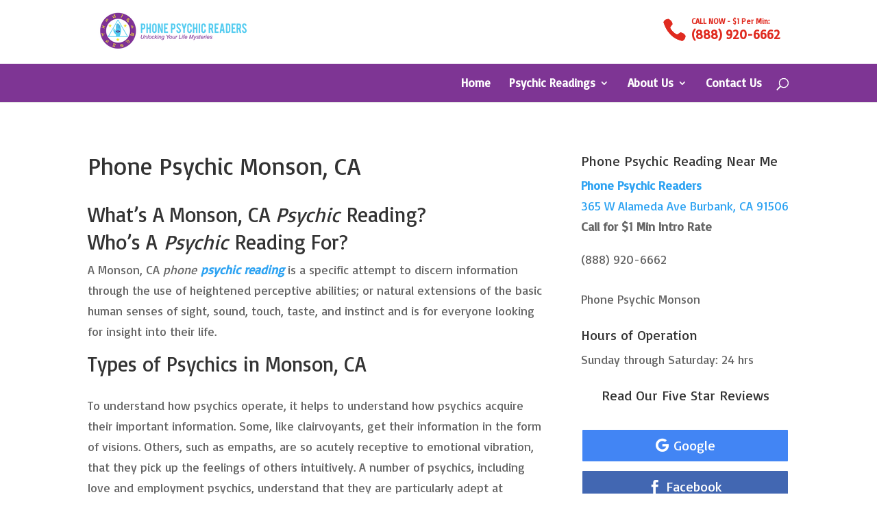

--- FILE ---
content_type: text/json
request_url: https://cdn.subscribers.com/config/90019448-a840-4121-b92b-a18d101e1935.json
body_size: 725
content:
{"prompt":{"prompt_type":"modal","accent":"7E3594","icon":"https://cdn.subscribers.com/uploads/setting/modal_image/11473/Phone_Psychic_Readers_Logo_Tarot_cards_love__money_horoscope_and_more.png","headline":"Subscribe For Guidance, Life Tips, \u0026 To Unlock Your Life Mysteries. ","subheadline":"Unlock your life mysteries by signing up for cosmic updates and exclusive psychic info.","ctaButton":"Subscribe","noButton":"Not Yet","includeBranding":true,"customCSS":null,"subscriptionCategories":[],"position":"top-center","inset":24,"overlay":"light","showModalAgainAfter":7,"showSubscribersCount":false},"site":{"name":"Phone Psychic Readers","appleWebsitePushId":null,"enabled":false,"subdomain":"phonepsychicreaders","public_vapid_key":null,"triggerConditions":"{\"pageViews\":1,\"pageDelay\":45,\"scrollPercentage\":0,\"pageRule\":{\"include\":\"ALL\",\"operator\":\"\",\"value\":\"\"},\"device\":\"ALL\"}","installed":true,"https":true}}